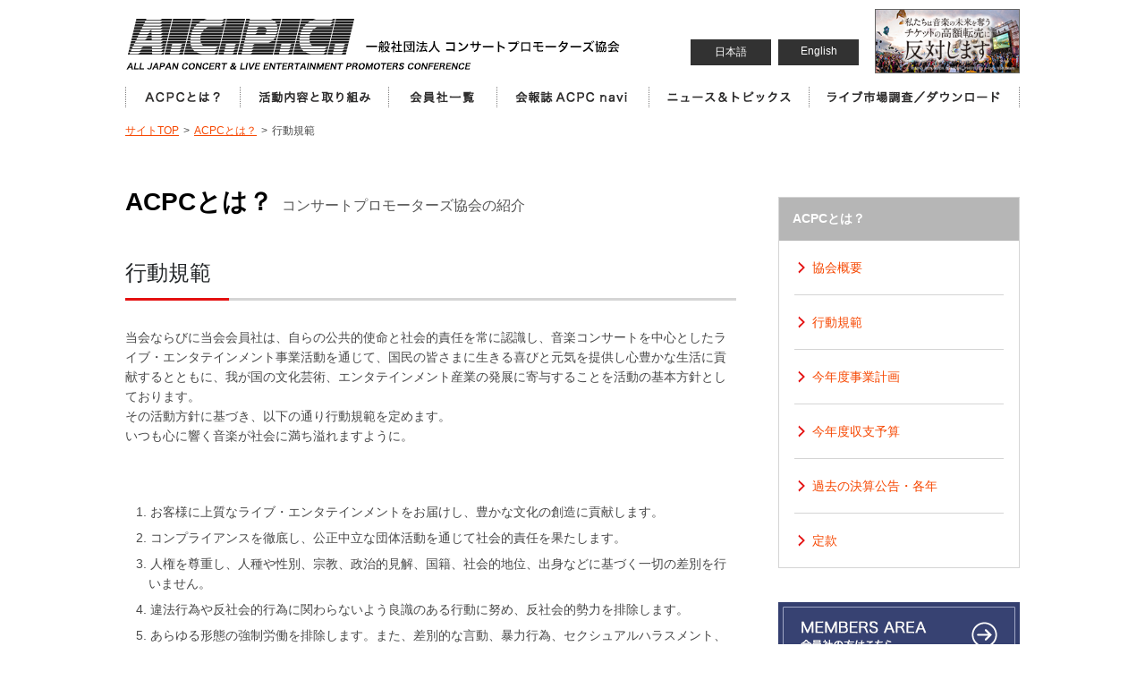

--- FILE ---
content_type: text/html
request_url: http://www.acpc.or.jp/about/codeofconduct.php
body_size: 17668
content:
<!DOCTYPE html>
<html lang="ja">

<head>
<meta charset="UTF-8" />
<meta name="viewport" content="width=device-width, initial-scale=1">
<meta name="viewport" content="target-densitydpi=device-dpi, width=320, maximum-scale=1.0, user-scalable=yes">
<meta name="keywords" content="コンサート,音楽業界,ライブ,コンサートプロモーター,レポート,事業概要,役員に関する事項" />
<meta name="description" content="ACPC 一般社団法人コンサートプロモーターズ協会の「協会概要」" />

<title>行動規範｜ACPCとは?コンサートプロモーターズ協会の紹介｜ACPC 一般社団法人コンサートプロモーターズ協会</title>

<link rel="stylesheet" type="text/css" href="http://www.acpc.or.jp/css/styles-site.css" />
<script type="text/javascript" src="http://www.acpc.or.jp/js/jquery-1.11.1.min.js"></script>
</head>

<body id="societyPage">
<!-- Global site tag (gtag.js) - Google Analytics -->
<script async src="https://www.googletagmanager.com/gtag/js?id=UA-113015625-1"></script>
<script>
  window.dataLayer = window.dataLayer || [];
  function gtag(){dataLayer.push(arguments);}
  gtag('js', new Date());

  gtag('config', 'UA-113015625-1');
</script>
<div id="areaPagelayout">
	
		<div id="container_sub_area">
		
		<div id="sub_menu_area">
		
			<ul id="sub_gnavi">
			</ul>
		
		</div>
		
		<div id="sub_menu_bg_area"></div>
	</div>
	<header id="gnavi_header">
		<nav id="gnavi">
			<ul id="gnavi-ul">
				<li class="navi-btn01"><a href="http://www.acpc.or.jp">一般社団法人コンサートプロモーター協会（ALL JAPAN CONCERT & LIVE ENTERTAINMENT PROMOTERS CONFERENCE／ACPC）</a></li>
				<li class="navi-btn02 sub-gnavi-item"><a href="http://www.acpc.or.jp/about/">ACPCとは？</a></li>
				<li class="navi-btn03 sub-gnavi-item"><a href="http://www.acpc.or.jp/activity/">活動内容と取り組み</a></li>
				<li class="navi-btn04 sub-gnavi-item"><a href="http://www.acpc.or.jp/members/">会員社一覧</a></li>
				<li class="navi-btn05 sub-gnavi-item"><a href="http://www.acpc.or.jp/magazine/">会員誌 ACPC Navi</a></li>
				<li class="navi-btn06 sub-gnavi-item"><a href="http://www.acpc.or.jp/news/">ニュース＆トピックス</a></li>
				<li class="navi-btn07 sub-gnavi-item"><a href="http://www.acpc.or.jp/marketing/">ライブ市場調査／ダウンロード</a></li>
				<li class="sp sub-gnavi-item"><a href="http://www.acpc.or.jp/en/">English (PC site)</a></li>
			</ul>
			
			<ul class="btn_lang pc">
				<li><a href="http://www.acpc.or.jp">日本語</a></li><!--
				--><li><a href="http://www.acpc.or.jp/en/">English</a></li>
			</ul>
			
		</nav>
		<p id="header_bnr" class="pc"><a href="http://www.tenbai-no.jp" target="_blank" id="tbanner"><img src="/images/top/tenbai_banner.png"></a></p>
		<p id="header_menu_btn" class="sp"><a href="javascript:" onclick="changeSubMenu()"><img src="http://www.acpc.or.jp/images/sp/header_menu_btn.gif" /></a></p>
		
		<div id="header_under" class="sp"><p>一般社団法人コンサートプロモーター協会</p></div>
		
	</header>
	
	<div class="sp" id="sp_pitem"></div>	
	<div class="container-pankuzu"><p><a href="http://www.acpc.or.jp" rel="index up up">サイトTOP</a><span>&gt;</span><a href="http://www.acpc.or.jp/about/" rel="up">ACPCとは？</a><span>&gt;</span>行動規範</p></div>
	
	
	<div id="dirAbout" class="container-body">
		
		<main role="main"> 
		
		<p id="dirTitle"><strong>ACPCとは？</strong>コンサートプロモーターズ協会の紹介</p>
		
		<div class="container-left">
			
			<div class="page-header">
				<h1><strong>行動規範</strong></h1>
				<div class="ph-txt">
					<p>当会ならびに当会会員社は、自らの公共的使命と社会的責任を常に認識し、音楽コンサートを中心としたライブ・エンタテインメント事業活動を通じて、国民の皆さまに生きる喜びと元気を提供し心豊かな生活に貢献するとともに、我が国の文化芸術、エンタテインメント産業の発展に寄与することを活動の基本方針としております。<br />
					その活動方針に基づき、以下の通り行動規範を定めます。<br />
					いつも心に響く音楽が社会に満ち溢れますように。</p>
				</div>
			</div>
			
			
			<section>
			<ul class="txt-kajo">
					<li>お客様に上質なライブ・エンタテインメントをお届けし、豊かな文化の創造に貢献します。</li>
					<li>コンプライアンスを徹底し、公正中立な団体活動を通じて社会的責任を果たします。</li>
					<li>人権を尊重し、人種や性別、宗教、政治的見解、国籍、社会的地位、出身などに基づく一切の差別を行いません。</li>
					<li>違法行為や反社会的行為に関わらないよう良識のある行動に努め、反社会的勢力を排除します。</li>
					<li>あらゆる形態の強制労働を排除します。また、差別的な言動、暴力行為、セクシュアルハラスメント、パワーハラスメントなどを禁止し、法定の基準を遵守します。</li>
				</ul>
			
			
			
			
			<div class="link-pagetop"><p><a href="#areaPagelayout"><span>▲</span>このページのトップへ戻る</a></p></div>
			</section>
			
			
			
		</div>
		
		</main>
		
		
		<div class="container-right">
			
			<dl class="local-navigation">
				<dt><a href="http://www.acpc.or.jp/about/">ACPCとは？</a></dt>
				<dd><a href="http://www.acpc.or.jp/about/society.php">協会概要</a></dd>
				<dd><a href="http://www.acpc.or.jp/about/codeofconduct.php">行動規範</a></dd>
				<dd><a href="http://www.acpc.or.jp/about/schedule/businessscheme.php">今年度事業計画</a></dd>
				<dd><a href="http://www.acpc.or.jp/about/schedule/budget.php">今年度収支予算</a></dd>
				<dd><a href="http://www.acpc.or.jp/about/result/">過去の決算公告・各年</a>
					<!--<ul>
						<li><a href="http://www.acpc.or.jp/about/result/2020/businessreport.php">昨年度事業報告書</a></li>
						<li><a href="http://www.acpc.or.jp/about/result/2020/balancesheet01.php">昨年度決算 収支計算書</a></li>
						<li><a href="http://www.acpc.or.jp/about/result/2020/balancesheet02.php">昨年度決算 賃借対照表</a></li>
					</ul>-->
				</dd>
				<dd class="listend"><a href="http://www.acpc.or.jp/about/certificate.php">定款</a></dd>
			</dl>
			
			
						
			<ul class="container-banner">
				<li><a href="http://www.acpc.or.jp/acpcmember/" target="_blank"><img src="http://www.acpc.or.jp/images/common/btn_members.gif" width="270" height="73" alt="MEMBERS AREA"></a></li>
				<li><a href="http://www.acpc.or.jp/warning_fakewebsites/" target="_blank"><img src="http://www.acpc.or.jp/images/banner/bnr_fakewebsites-2.jpg" width="270" alt="音楽ファンを狙う【偽サイト・偽SNSアカウント】にご注意下さい！"></a></li>
				<li><a href="http://www.acpc.or.jp/enjoyyourmusicsafety/" target="_blank"><img src="http://www.acpc.or.jp/images/banner/bnr_dangerousact.jpg" width="270" height="104" border="0" alt="危険行為の禁止"></a></li>
				<li><a href="http://www.acpc.or.jp/activity/otm/"><img src="http://www.acpc.or.jp/images/banner/bnr_otm.jpg" width="270" height="104" alt="OTM チケット購入は正規ルートで"></a></li>
			</ul>
						
		</div>
		
		<br clear="all" />
		
	</div>
	
	
	
	
	
	
		
		
	<div class="container-bodylayout" id="areaFootbanner">
		<ul>
			<li><a href="https://www.npa.go.jp/bureau/safetylife/hoan/onlinecasino/onlinecasino.html" target="_blank"><img src="http://www.acpc.or.jp/images/banner/bnr_areafoot_11.jpg" width="235" height="90" alt="オンラインカジノは違法です"></a></li>
			<li><a href="https://www.acpc.or.jp/artcaravan2024/" target="_blank"><img src="http://www.acpc.or.jp/images/banner/artcaravan2024.png" width="235" height="90" alt="地方創生・地域再興キャラバン"></a></li>
			<li><a href="http://www.ecsa-japan.com/" target="_blank"><img src="http://www.acpc.or.jp/images/banner/bnr_areafoot_03.jpg" width="235" height="90" alt="ECSA"></a></li>
			<li><a href="https://ftaj.jp/" target="_blank"><img src="http://www.acpc.or.jp/images/banner/bnr_areafoot_04.gif" width="235" height="90" alt="チケット適正流通協議会"></a></li>
			<li><a href="https://corona.go.jp/events/" target="_blank"><img src="http://www.acpc.or.jp/images/banner/bnr_areafoot_02.gif" width="235" height="90" alt="感染対策インフォメーション"></a></li>
							<li><a href="http://live-entertainment-whitepaper.jp/" target="_blank"><img src="http://www.acpc.or.jp/images/banner/bnr_areafoot_06.gif" width="235" height="90" alt="ライブ・エンタテインメント白書"></a></li>
				<li><a href="https://gakuensai-betsukado.com/" target="_blank"><img src="http://www.acpc.or.jp/images/banner/bnr_areafoot_07.gif" width="235" height="90" alt="楽演祭"></a></li>
				<li><a href="https://www.noinfringingapp.jp" target="_blank"><img src="http://www.acpc.or.jp/images/banner/bnr_areafoot_08.gif" width="235" height="90" alt="曲の無断使用からアーティストを守ろう"></a></li>
				<li><a href="http://www.npa.go.jp/bureau/safetylife/bohankyoshitsu/index.html" target="_blank"><img src="http://www.acpc.or.jp/images/banner/bnr_areafoot_09.gif" width="235" height="90" alt="STOPオレオレ詐欺"></a></li>
						
			
			
			
			
			
			
			
		</ul>
	</div>
		
	<div class="sp" id="footer_sub_menu"></div>
	<footer>
		<div class="link-pagetop bottomBtn"><a href="#areaPagelayout"><img src="http://www.acpc.or.jp/images/common/btn_pagetop.gif" width="148" height="32" alt=""></a></div>
		<div class="container-footbody">
			<dl>
				<dt class="pc"><img src="http://www.acpc.or.jp/images/common/footlogo.gif" width="262" height="55" alt=""></dt>
				<dd class="pads">
					<p><strong>一般社団法人コンサートプロモーターズ協会（ACPC）</strong></p>
					<p>コンサートプロモーターズ協会(ACPC)は、音楽を中心としたライブ・エンタテインメントを主催する、全国のプロモーターで構成される一般社団法人です。ライブ・エンタテインメント産業のさらなる発展を目標に、各種の公共事業を実施しています。</p>
				</dd>
				<dd class="foot-navigation">
					<ul>
						<li class="navi-btn01"><a href="http://www.acpc.or.jp">ホーム</a></li>
						<li class="navi-btn02"><a href="http://www.acpc.or.jp/about/">ACPCとは？</a></li>
						<li class="navi-btn03"><a href="http://www.acpc.or.jp/activity/">活動内容と取り組み</a></li>
						<li class="navi-btn04"><a href="http://www.acpc.or.jp/members/">会員社・関連団体</a></li>
						<li class="navi-btn05"><a href="http://www.acpc.or.jp/magazine/">会員誌 ACPC navi</a></li>
						<li class="navi-btn06"><a href="http://www.acpc.or.jp/marketing/">ライブ市場調査データ／ダウンロード</a></li>
						<li class="navi-btn07"><a href="http://www.acpc.or.jp/activity/concert/">ライブ・エンタテインメント約款</a></li>
						<li class="navi-btn08"><a href="http://www.acpc.or.jp/news/">ニュース＆トピックス</a></li>
						<li class="navi-btn09"><a href="https://www.acpc.or.jp/info/">お問い合わせ</a></li>
					</ul>
				</dd>
			</dl>
		</div>
		<p class="copyright">Copyright© ACPC. All rights reserved.</p>
		
		
	</footer>
	
<script type="text/javascript">

var StartTimer, StopTimer, Timer, time, timerID;

var ow = $(window).width();

try{
  	if(forcepc){
  		
	}
}catch(e){
	forcepc = false;
}

if(ow < 1000 && !forcepc){
	$("#sub_gnavi").append($(".sub-gnavi-item"));
	$("#sub_gnavi").append($(".container-right"));
	var cn = $(".container-right").clone();
	$("#footer_sub_menu").append(cn);
	
	$("#footer_sub_menu").find(".container-banner").toggle(false);
	
	$("#sp_pitem").append($("#tbanner"));
	
	if(document.getElementById("container-mainimage")){
		$("#container-mainimage").after($("#sp_pitem"));
		
	}else{
		$(".main").prepend($("#sp_pitem"));
	}
}

setTablesCss();

time = 0;
timerID = 0;

StartTimer = function() {
  timerID = setInterval(Timer, 100);
};

Timer = function() {
  try{
  	if(forcepc){
  		return;
  	}
  }catch(e){
  	forcepc = false;
  }
  
  var cw = $(window).width();
  
  if(cw < 1000 && document.getElementById("wlm")){
  	
	var wlm = $("#wlm");
	var wbg = $("#container-mainimage");
	
	var wh = $(wlm).outerHeight(true);
	var bh = $(wbg).outerHeight(true);
	
	var wpos = Math.ceil((bh-wh) / 2 * 1.3);
	
	$(wlm).css("top",wpos+"px");
	$(wlm).css("right",(wpos*0.15)+"px");
	
	//console.log($(wlm).css("margin-top"));
	
  }else{
	$(wlm).css("margin-top","");
  }
  
  if(cw < 1000 && ow > 999){ // 大画面から小画面に切り替わった
  	//setTablesCss();
	$("#sub_gnavi").append($(".sub-gnavi-item"));
	$("#sub_menu_area").append($(".container-right"));
	
	var cn = $(".container-right").clone();
	//$("#footer_sub_menu").append(cn);
	
	$("#footer_sub_menu").find(".container-banner").toggle(false);
	
	$("#sp_pitem").append($("#tbanner"));
	if(document.getElementById("container-mainimage")){
		$("#container-mainimage").after($("#sp_pitem"));
	}else{
		$(".main").prepend($("#sp_pitem"));
	}
	
  }else if(cw > 999 && ow < 1000){ // 小画面から大画面に切り替わった
  	//resetTablesCss();
  	$("#container_sub_area").css("display","none");
	$("#gnavi-ul").append($(".sub-gnavi-item"));
	$("main").after($(".container-right"));
	$("#footer_sub_menu").html("");
	$(".container-right").toggle(false);
	
	var crs = $(".container-right");
	$(crs[0]).toggle(true);
	$(crs[1]).remove();
	
	$("#header_bnr").append($("#tbanner"));
  }
  
  
  ow = cw;
  
};

StartTimer();

var ost = 0;

var flg_menu = false;

function changeSubMenu(){	
	

	var starget = $("#sub_menu_area");	
	var tw = $(starget).outerWidth(true);
	
	var bgs = $("#sub_menu_bg_area");
	var bh = $("#areaPagelayout").outerHeight(true);
	//var hh = $("header").outerHeight(true);
	
	//var bh = $(window).height();
	
	//var st = $(document).scrollTop() + hh;
	
	$(bgs).css("height",bh+"px");
	//$(starget).css("padding-top",st);
	//$(starget).css("height",bh);
	
	
	if($("#container_sub_area").css("display") == "none"){
		$("#container_sub_area").css("display","block");
		
		
		var csh = $("#container_sub_area").outerHeight(true);
		ost = $(document).scrollTop();
		
		$("#areaPagelayout").css("height",(csh)+"px");
		
		tw = $(starget).outerWidth(true);
		
		$(starget).css("margin-right","-"+tw+"px");
		$(bgs).animate({opacity:1},300);
		$(starget).animate({marginRight:0},500,onCompleteMarginShow);
		//$("#areaPagelayout").animate({marginLeft:(tw*-1)},500);
		
	}else{
		//$(".container-body").toggle(true);
		$("#areaPagelayout").css("height","auto");
		
		$(starget).animate({marginRight:(tw*-1)},500,onCompleteMargin);
		$(bgs).animate({opacity:0},300);
		//$("#areaPagelayout").animate({marginLeft:0},500,onCompleteMargin);
		
	}
	
	
}

function onCompleteMargin(){
	$('html,body').animate({ scrollTop: ost },300);
	var starget = $("#sub_menu_area");	
	$("#container_sub_area").css("display","none");
	$(starget).css("margin-right","0px");
	
	
}

function onCompleteMarginShow(){
	$('html,body').animate({ scrollTop: 0 },300);
	//$(".container-body").toggle(false);
}

function resetTablesCss(){
	if(document.getElementById("budgetPage")){
		$("th").css("display","table-cell");
		$("td").css("display","table-cell");
	}
}

function setTablesCss(){
	
	if(document.getElementById("budgetPage")){
		var theTables = $(".table-normal");
	}else if(document.getElementById("businessresultPage")){
		var theTables = $(".table-sheet");
	}
	
	
	
	if(document.getElementById("budgetPage") || document.getElementById("businessresultPage")){
		
		
		var tlen = $(theTables).length;
		
		
		
		//console.log(tlen);
		var i;
		
		for(i = 0; i< tlen ; i++){
			
			var wt = $(theTables[i]);
			
			var ctable = $(wt).clone();
		
			$(wt).after(ctable);
			$(wt).addClass("pc");
			
			$(ctable).css("max-width","99%");
			$(ctable).addClass("sp");
			
			
			var trs = $(ctable).find("tr");
			
			var rlen = $(trs).length*2;
			
			var ii;
			
			for(ii = 0; ii < rlen; ii++){
				
				var wtr = $(trs[ii]);
				var cells = $(wtr).children();
				var clen = $(cells).length;
				
				if(clen == 4){
					
					var ntr = document.createElement("tr");
					$(wtr).before(ntr);
					$(ntr).append(cells[0]);
					$(cells[0]).attr("colspan","3");
					$(cells[0]).css("text-align","center");
					
				}else if($(cells[1]).attr("colspan") == 3){
					
					var ntr = document.createElement("tr");
					$(wtr).before(ntr);
					$(ntr).append(cells[0]);
					$(cells[0]).attr("colspan","3");
					$(cells[1]).attr("colspan","3");
				}
				
			}
			
			
			
		}
		
		
	}
	
}

/*
$(window).scroll(
function(){
	var starget = $("#sub_menu_area");	
	var st = $(document).scrollTop();
	
	$(starget).animate({"paddingTop":st},10);
	
}

);
*/


jQuery.easing.quart = function (x, t, b, c, d) {
    return -c * ((t=t/d-1)*t*t*t - 1) + b;
};

$(function(){
	$('a[href*=#]').click(function() {
		if (location.pathname.replace(/^\//,'') == this.pathname.replace(/^\//,'') && location.hostname == this.hostname) {
			var $target = $(this.hash);
			$target = $target.length && $target || $('[name=' + this.hash.slice(1) +']');
			if ($target.length) {
				var targetOffset = $target.offset().top;
				$('html,body').animate({ scrollTop: targetOffset }, 1000, 'quart');
				return false;
			}
		}
	});
});


</script>	
	
	
</div>

</body>
</html>